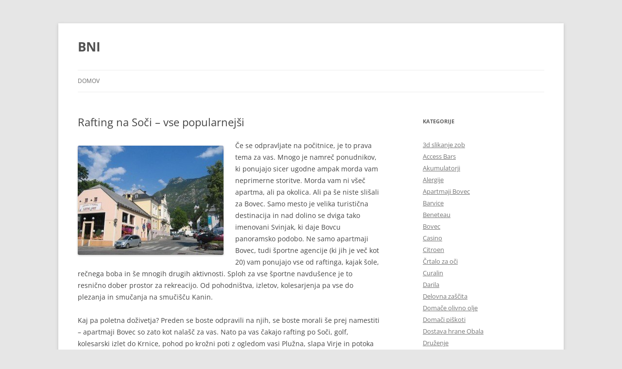

--- FILE ---
content_type: text/html; charset=UTF-8
request_url: https://www.bni.si/rafting-na-soci-vse-popularnejsi/
body_size: 12497
content:
<!DOCTYPE html>
<html dir="ltr" lang="sl-SI" prefix="og: https://ogp.me/ns#">
<head>
<meta charset="UTF-8" />
<meta name="viewport" content="width=device-width, initial-scale=1.0" />
<title>Rafting na Soči - vse popularnejši</title>
<link rel="profile" href="https://gmpg.org/xfn/11" />
<link rel="pingback" href="https://www.bni.si/xmlrpc.php">

		<!-- All in One SEO 4.9.3 - aioseo.com -->
	<meta name="description" content="Če se odpravljate na počitnice, je to prava tema za vas. Mnogo je namreč ponudnikov, ki ponujajo sicer ugodne ampak morda vam neprimerne storitve." />
	<meta name="robots" content="max-image-preview:large" />
	<meta name="author" content="Urednik"/>
	<meta name="keywords" content="apartmaji bovec,apartma bovec,soča,rafting" />
	<link rel="canonical" href="https://www.bni.si/rafting-na-soci-vse-popularnejsi/" />
	<meta name="generator" content="All in One SEO (AIOSEO) 4.9.3" />
		<meta property="og:locale" content="sl_SI" />
		<meta property="og:site_name" content="BNI |" />
		<meta property="og:type" content="article" />
		<meta property="og:title" content="Rafting na Soči - vse popularnejši" />
		<meta property="og:description" content="Če se odpravljate na počitnice, je to prava tema za vas. Mnogo je namreč ponudnikov, ki ponujajo sicer ugodne ampak morda vam neprimerne storitve." />
		<meta property="og:url" content="https://www.bni.si/rafting-na-soci-vse-popularnejsi/" />
		<meta property="article:published_time" content="2015-02-23T15:02:11+00:00" />
		<meta property="article:modified_time" content="2023-02-02T10:48:30+00:00" />
		<meta name="twitter:card" content="summary" />
		<meta name="twitter:title" content="Rafting na Soči - vse popularnejši" />
		<meta name="twitter:description" content="Če se odpravljate na počitnice, je to prava tema za vas. Mnogo je namreč ponudnikov, ki ponujajo sicer ugodne ampak morda vam neprimerne storitve." />
		<script type="application/ld+json" class="aioseo-schema">
			{"@context":"https:\/\/schema.org","@graph":[{"@type":"Article","@id":"https:\/\/www.bni.si\/rafting-na-soci-vse-popularnejsi\/#article","name":"Rafting na So\u010di - vse popularnej\u0161i","headline":"Rafting na So\u010di &#8211; vse popularnej\u0161i","author":{"@id":"https:\/\/www.bni.si\/author\/admin\/#author"},"publisher":{"@id":"https:\/\/www.bni.si\/#organization"},"image":{"@type":"ImageObject","url":"http:\/\/www.bni.si\/wp-content\/uploads\/2015\/02\/bovec-300x225.jpg","@id":"https:\/\/www.bni.si\/rafting-na-soci-vse-popularnejsi\/#articleImage"},"datePublished":"2015-02-23T15:02:11+00:00","dateModified":"2023-02-02T10:48:30+00:00","inLanguage":"sl-SI","mainEntityOfPage":{"@id":"https:\/\/www.bni.si\/rafting-na-soci-vse-popularnejsi\/#webpage"},"isPartOf":{"@id":"https:\/\/www.bni.si\/rafting-na-soci-vse-popularnejsi\/#webpage"},"articleSection":"Apartmaji Bovec, apartma Bovec, apartmaji Bovec, rafting, So\u010da"},{"@type":"BreadcrumbList","@id":"https:\/\/www.bni.si\/rafting-na-soci-vse-popularnejsi\/#breadcrumblist","itemListElement":[{"@type":"ListItem","@id":"https:\/\/www.bni.si#listItem","position":1,"name":"Home","item":"https:\/\/www.bni.si","nextItem":{"@type":"ListItem","@id":"https:\/\/www.bni.si\/category\/apartmaji-bovec\/#listItem","name":"Apartmaji Bovec"}},{"@type":"ListItem","@id":"https:\/\/www.bni.si\/category\/apartmaji-bovec\/#listItem","position":2,"name":"Apartmaji Bovec","item":"https:\/\/www.bni.si\/category\/apartmaji-bovec\/","nextItem":{"@type":"ListItem","@id":"https:\/\/www.bni.si\/rafting-na-soci-vse-popularnejsi\/#listItem","name":"Rafting na So\u010di &#8211; vse popularnej\u0161i"},"previousItem":{"@type":"ListItem","@id":"https:\/\/www.bni.si#listItem","name":"Home"}},{"@type":"ListItem","@id":"https:\/\/www.bni.si\/rafting-na-soci-vse-popularnejsi\/#listItem","position":3,"name":"Rafting na So\u010di &#8211; vse popularnej\u0161i","previousItem":{"@type":"ListItem","@id":"https:\/\/www.bni.si\/category\/apartmaji-bovec\/#listItem","name":"Apartmaji Bovec"}}]},{"@type":"Organization","@id":"https:\/\/www.bni.si\/#organization","name":"BNI","url":"https:\/\/www.bni.si\/"},{"@type":"Person","@id":"https:\/\/www.bni.si\/author\/admin\/#author","url":"https:\/\/www.bni.si\/author\/admin\/","name":"Urednik","image":{"@type":"ImageObject","@id":"https:\/\/www.bni.si\/rafting-na-soci-vse-popularnejsi\/#authorImage","url":"https:\/\/secure.gravatar.com\/avatar\/05939ad44360c1f37a094c9f4ead6f3ec9024ebf4df5a26ac5dd7ef785828501?s=96&d=mm&r=g","width":96,"height":96,"caption":"Urednik"}},{"@type":"WebPage","@id":"https:\/\/www.bni.si\/rafting-na-soci-vse-popularnejsi\/#webpage","url":"https:\/\/www.bni.si\/rafting-na-soci-vse-popularnejsi\/","name":"Rafting na So\u010di - vse popularnej\u0161i","description":"\u010ce se odpravljate na po\u010ditnice, je to prava tema za vas. Mnogo je namre\u010d ponudnikov, ki ponujajo sicer ugodne ampak morda vam neprimerne storitve.","inLanguage":"sl-SI","isPartOf":{"@id":"https:\/\/www.bni.si\/#website"},"breadcrumb":{"@id":"https:\/\/www.bni.si\/rafting-na-soci-vse-popularnejsi\/#breadcrumblist"},"author":{"@id":"https:\/\/www.bni.si\/author\/admin\/#author"},"creator":{"@id":"https:\/\/www.bni.si\/author\/admin\/#author"},"datePublished":"2015-02-23T15:02:11+00:00","dateModified":"2023-02-02T10:48:30+00:00"},{"@type":"WebSite","@id":"https:\/\/www.bni.si\/#website","url":"https:\/\/www.bni.si\/","name":"BNI","inLanguage":"sl-SI","publisher":{"@id":"https:\/\/www.bni.si\/#organization"}}]}
		</script>
		<!-- All in One SEO -->

<link rel="alternate" type="application/rss+xml" title="BNI &raquo; Vir" href="https://www.bni.si/feed/" />
<link rel="alternate" type="application/rss+xml" title="BNI &raquo; Vir komentarjev" href="https://www.bni.si/comments/feed/" />
<link rel="alternate" title="oEmbed (JSON)" type="application/json+oembed" href="https://www.bni.si/wp-json/oembed/1.0/embed?url=https%3A%2F%2Fwww.bni.si%2Frafting-na-soci-vse-popularnejsi%2F" />
<link rel="alternate" title="oEmbed (XML)" type="text/xml+oembed" href="https://www.bni.si/wp-json/oembed/1.0/embed?url=https%3A%2F%2Fwww.bni.si%2Frafting-na-soci-vse-popularnejsi%2F&#038;format=xml" />
<style id='wp-img-auto-sizes-contain-inline-css' type='text/css'>
img:is([sizes=auto i],[sizes^="auto," i]){contain-intrinsic-size:3000px 1500px}
/*# sourceURL=wp-img-auto-sizes-contain-inline-css */
</style>
<style id='wp-emoji-styles-inline-css' type='text/css'>

	img.wp-smiley, img.emoji {
		display: inline !important;
		border: none !important;
		box-shadow: none !important;
		height: 1em !important;
		width: 1em !important;
		margin: 0 0.07em !important;
		vertical-align: -0.1em !important;
		background: none !important;
		padding: 0 !important;
	}
/*# sourceURL=wp-emoji-styles-inline-css */
</style>
<style id='wp-block-library-inline-css' type='text/css'>
:root{--wp-block-synced-color:#7a00df;--wp-block-synced-color--rgb:122,0,223;--wp-bound-block-color:var(--wp-block-synced-color);--wp-editor-canvas-background:#ddd;--wp-admin-theme-color:#007cba;--wp-admin-theme-color--rgb:0,124,186;--wp-admin-theme-color-darker-10:#006ba1;--wp-admin-theme-color-darker-10--rgb:0,107,160.5;--wp-admin-theme-color-darker-20:#005a87;--wp-admin-theme-color-darker-20--rgb:0,90,135;--wp-admin-border-width-focus:2px}@media (min-resolution:192dpi){:root{--wp-admin-border-width-focus:1.5px}}.wp-element-button{cursor:pointer}:root .has-very-light-gray-background-color{background-color:#eee}:root .has-very-dark-gray-background-color{background-color:#313131}:root .has-very-light-gray-color{color:#eee}:root .has-very-dark-gray-color{color:#313131}:root .has-vivid-green-cyan-to-vivid-cyan-blue-gradient-background{background:linear-gradient(135deg,#00d084,#0693e3)}:root .has-purple-crush-gradient-background{background:linear-gradient(135deg,#34e2e4,#4721fb 50%,#ab1dfe)}:root .has-hazy-dawn-gradient-background{background:linear-gradient(135deg,#faaca8,#dad0ec)}:root .has-subdued-olive-gradient-background{background:linear-gradient(135deg,#fafae1,#67a671)}:root .has-atomic-cream-gradient-background{background:linear-gradient(135deg,#fdd79a,#004a59)}:root .has-nightshade-gradient-background{background:linear-gradient(135deg,#330968,#31cdcf)}:root .has-midnight-gradient-background{background:linear-gradient(135deg,#020381,#2874fc)}:root{--wp--preset--font-size--normal:16px;--wp--preset--font-size--huge:42px}.has-regular-font-size{font-size:1em}.has-larger-font-size{font-size:2.625em}.has-normal-font-size{font-size:var(--wp--preset--font-size--normal)}.has-huge-font-size{font-size:var(--wp--preset--font-size--huge)}.has-text-align-center{text-align:center}.has-text-align-left{text-align:left}.has-text-align-right{text-align:right}.has-fit-text{white-space:nowrap!important}#end-resizable-editor-section{display:none}.aligncenter{clear:both}.items-justified-left{justify-content:flex-start}.items-justified-center{justify-content:center}.items-justified-right{justify-content:flex-end}.items-justified-space-between{justify-content:space-between}.screen-reader-text{border:0;clip-path:inset(50%);height:1px;margin:-1px;overflow:hidden;padding:0;position:absolute;width:1px;word-wrap:normal!important}.screen-reader-text:focus{background-color:#ddd;clip-path:none;color:#444;display:block;font-size:1em;height:auto;left:5px;line-height:normal;padding:15px 23px 14px;text-decoration:none;top:5px;width:auto;z-index:100000}html :where(.has-border-color){border-style:solid}html :where([style*=border-top-color]){border-top-style:solid}html :where([style*=border-right-color]){border-right-style:solid}html :where([style*=border-bottom-color]){border-bottom-style:solid}html :where([style*=border-left-color]){border-left-style:solid}html :where([style*=border-width]){border-style:solid}html :where([style*=border-top-width]){border-top-style:solid}html :where([style*=border-right-width]){border-right-style:solid}html :where([style*=border-bottom-width]){border-bottom-style:solid}html :where([style*=border-left-width]){border-left-style:solid}html :where(img[class*=wp-image-]){height:auto;max-width:100%}:where(figure){margin:0 0 1em}html :where(.is-position-sticky){--wp-admin--admin-bar--position-offset:var(--wp-admin--admin-bar--height,0px)}@media screen and (max-width:600px){html :where(.is-position-sticky){--wp-admin--admin-bar--position-offset:0px}}

/*# sourceURL=wp-block-library-inline-css */
</style><style id='global-styles-inline-css' type='text/css'>
:root{--wp--preset--aspect-ratio--square: 1;--wp--preset--aspect-ratio--4-3: 4/3;--wp--preset--aspect-ratio--3-4: 3/4;--wp--preset--aspect-ratio--3-2: 3/2;--wp--preset--aspect-ratio--2-3: 2/3;--wp--preset--aspect-ratio--16-9: 16/9;--wp--preset--aspect-ratio--9-16: 9/16;--wp--preset--color--black: #000000;--wp--preset--color--cyan-bluish-gray: #abb8c3;--wp--preset--color--white: #fff;--wp--preset--color--pale-pink: #f78da7;--wp--preset--color--vivid-red: #cf2e2e;--wp--preset--color--luminous-vivid-orange: #ff6900;--wp--preset--color--luminous-vivid-amber: #fcb900;--wp--preset--color--light-green-cyan: #7bdcb5;--wp--preset--color--vivid-green-cyan: #00d084;--wp--preset--color--pale-cyan-blue: #8ed1fc;--wp--preset--color--vivid-cyan-blue: #0693e3;--wp--preset--color--vivid-purple: #9b51e0;--wp--preset--color--blue: #21759b;--wp--preset--color--dark-gray: #444;--wp--preset--color--medium-gray: #9f9f9f;--wp--preset--color--light-gray: #e6e6e6;--wp--preset--gradient--vivid-cyan-blue-to-vivid-purple: linear-gradient(135deg,rgb(6,147,227) 0%,rgb(155,81,224) 100%);--wp--preset--gradient--light-green-cyan-to-vivid-green-cyan: linear-gradient(135deg,rgb(122,220,180) 0%,rgb(0,208,130) 100%);--wp--preset--gradient--luminous-vivid-amber-to-luminous-vivid-orange: linear-gradient(135deg,rgb(252,185,0) 0%,rgb(255,105,0) 100%);--wp--preset--gradient--luminous-vivid-orange-to-vivid-red: linear-gradient(135deg,rgb(255,105,0) 0%,rgb(207,46,46) 100%);--wp--preset--gradient--very-light-gray-to-cyan-bluish-gray: linear-gradient(135deg,rgb(238,238,238) 0%,rgb(169,184,195) 100%);--wp--preset--gradient--cool-to-warm-spectrum: linear-gradient(135deg,rgb(74,234,220) 0%,rgb(151,120,209) 20%,rgb(207,42,186) 40%,rgb(238,44,130) 60%,rgb(251,105,98) 80%,rgb(254,248,76) 100%);--wp--preset--gradient--blush-light-purple: linear-gradient(135deg,rgb(255,206,236) 0%,rgb(152,150,240) 100%);--wp--preset--gradient--blush-bordeaux: linear-gradient(135deg,rgb(254,205,165) 0%,rgb(254,45,45) 50%,rgb(107,0,62) 100%);--wp--preset--gradient--luminous-dusk: linear-gradient(135deg,rgb(255,203,112) 0%,rgb(199,81,192) 50%,rgb(65,88,208) 100%);--wp--preset--gradient--pale-ocean: linear-gradient(135deg,rgb(255,245,203) 0%,rgb(182,227,212) 50%,rgb(51,167,181) 100%);--wp--preset--gradient--electric-grass: linear-gradient(135deg,rgb(202,248,128) 0%,rgb(113,206,126) 100%);--wp--preset--gradient--midnight: linear-gradient(135deg,rgb(2,3,129) 0%,rgb(40,116,252) 100%);--wp--preset--font-size--small: 13px;--wp--preset--font-size--medium: 20px;--wp--preset--font-size--large: 36px;--wp--preset--font-size--x-large: 42px;--wp--preset--spacing--20: 0.44rem;--wp--preset--spacing--30: 0.67rem;--wp--preset--spacing--40: 1rem;--wp--preset--spacing--50: 1.5rem;--wp--preset--spacing--60: 2.25rem;--wp--preset--spacing--70: 3.38rem;--wp--preset--spacing--80: 5.06rem;--wp--preset--shadow--natural: 6px 6px 9px rgba(0, 0, 0, 0.2);--wp--preset--shadow--deep: 12px 12px 50px rgba(0, 0, 0, 0.4);--wp--preset--shadow--sharp: 6px 6px 0px rgba(0, 0, 0, 0.2);--wp--preset--shadow--outlined: 6px 6px 0px -3px rgb(255, 255, 255), 6px 6px rgb(0, 0, 0);--wp--preset--shadow--crisp: 6px 6px 0px rgb(0, 0, 0);}:where(.is-layout-flex){gap: 0.5em;}:where(.is-layout-grid){gap: 0.5em;}body .is-layout-flex{display: flex;}.is-layout-flex{flex-wrap: wrap;align-items: center;}.is-layout-flex > :is(*, div){margin: 0;}body .is-layout-grid{display: grid;}.is-layout-grid > :is(*, div){margin: 0;}:where(.wp-block-columns.is-layout-flex){gap: 2em;}:where(.wp-block-columns.is-layout-grid){gap: 2em;}:where(.wp-block-post-template.is-layout-flex){gap: 1.25em;}:where(.wp-block-post-template.is-layout-grid){gap: 1.25em;}.has-black-color{color: var(--wp--preset--color--black) !important;}.has-cyan-bluish-gray-color{color: var(--wp--preset--color--cyan-bluish-gray) !important;}.has-white-color{color: var(--wp--preset--color--white) !important;}.has-pale-pink-color{color: var(--wp--preset--color--pale-pink) !important;}.has-vivid-red-color{color: var(--wp--preset--color--vivid-red) !important;}.has-luminous-vivid-orange-color{color: var(--wp--preset--color--luminous-vivid-orange) !important;}.has-luminous-vivid-amber-color{color: var(--wp--preset--color--luminous-vivid-amber) !important;}.has-light-green-cyan-color{color: var(--wp--preset--color--light-green-cyan) !important;}.has-vivid-green-cyan-color{color: var(--wp--preset--color--vivid-green-cyan) !important;}.has-pale-cyan-blue-color{color: var(--wp--preset--color--pale-cyan-blue) !important;}.has-vivid-cyan-blue-color{color: var(--wp--preset--color--vivid-cyan-blue) !important;}.has-vivid-purple-color{color: var(--wp--preset--color--vivid-purple) !important;}.has-black-background-color{background-color: var(--wp--preset--color--black) !important;}.has-cyan-bluish-gray-background-color{background-color: var(--wp--preset--color--cyan-bluish-gray) !important;}.has-white-background-color{background-color: var(--wp--preset--color--white) !important;}.has-pale-pink-background-color{background-color: var(--wp--preset--color--pale-pink) !important;}.has-vivid-red-background-color{background-color: var(--wp--preset--color--vivid-red) !important;}.has-luminous-vivid-orange-background-color{background-color: var(--wp--preset--color--luminous-vivid-orange) !important;}.has-luminous-vivid-amber-background-color{background-color: var(--wp--preset--color--luminous-vivid-amber) !important;}.has-light-green-cyan-background-color{background-color: var(--wp--preset--color--light-green-cyan) !important;}.has-vivid-green-cyan-background-color{background-color: var(--wp--preset--color--vivid-green-cyan) !important;}.has-pale-cyan-blue-background-color{background-color: var(--wp--preset--color--pale-cyan-blue) !important;}.has-vivid-cyan-blue-background-color{background-color: var(--wp--preset--color--vivid-cyan-blue) !important;}.has-vivid-purple-background-color{background-color: var(--wp--preset--color--vivid-purple) !important;}.has-black-border-color{border-color: var(--wp--preset--color--black) !important;}.has-cyan-bluish-gray-border-color{border-color: var(--wp--preset--color--cyan-bluish-gray) !important;}.has-white-border-color{border-color: var(--wp--preset--color--white) !important;}.has-pale-pink-border-color{border-color: var(--wp--preset--color--pale-pink) !important;}.has-vivid-red-border-color{border-color: var(--wp--preset--color--vivid-red) !important;}.has-luminous-vivid-orange-border-color{border-color: var(--wp--preset--color--luminous-vivid-orange) !important;}.has-luminous-vivid-amber-border-color{border-color: var(--wp--preset--color--luminous-vivid-amber) !important;}.has-light-green-cyan-border-color{border-color: var(--wp--preset--color--light-green-cyan) !important;}.has-vivid-green-cyan-border-color{border-color: var(--wp--preset--color--vivid-green-cyan) !important;}.has-pale-cyan-blue-border-color{border-color: var(--wp--preset--color--pale-cyan-blue) !important;}.has-vivid-cyan-blue-border-color{border-color: var(--wp--preset--color--vivid-cyan-blue) !important;}.has-vivid-purple-border-color{border-color: var(--wp--preset--color--vivid-purple) !important;}.has-vivid-cyan-blue-to-vivid-purple-gradient-background{background: var(--wp--preset--gradient--vivid-cyan-blue-to-vivid-purple) !important;}.has-light-green-cyan-to-vivid-green-cyan-gradient-background{background: var(--wp--preset--gradient--light-green-cyan-to-vivid-green-cyan) !important;}.has-luminous-vivid-amber-to-luminous-vivid-orange-gradient-background{background: var(--wp--preset--gradient--luminous-vivid-amber-to-luminous-vivid-orange) !important;}.has-luminous-vivid-orange-to-vivid-red-gradient-background{background: var(--wp--preset--gradient--luminous-vivid-orange-to-vivid-red) !important;}.has-very-light-gray-to-cyan-bluish-gray-gradient-background{background: var(--wp--preset--gradient--very-light-gray-to-cyan-bluish-gray) !important;}.has-cool-to-warm-spectrum-gradient-background{background: var(--wp--preset--gradient--cool-to-warm-spectrum) !important;}.has-blush-light-purple-gradient-background{background: var(--wp--preset--gradient--blush-light-purple) !important;}.has-blush-bordeaux-gradient-background{background: var(--wp--preset--gradient--blush-bordeaux) !important;}.has-luminous-dusk-gradient-background{background: var(--wp--preset--gradient--luminous-dusk) !important;}.has-pale-ocean-gradient-background{background: var(--wp--preset--gradient--pale-ocean) !important;}.has-electric-grass-gradient-background{background: var(--wp--preset--gradient--electric-grass) !important;}.has-midnight-gradient-background{background: var(--wp--preset--gradient--midnight) !important;}.has-small-font-size{font-size: var(--wp--preset--font-size--small) !important;}.has-medium-font-size{font-size: var(--wp--preset--font-size--medium) !important;}.has-large-font-size{font-size: var(--wp--preset--font-size--large) !important;}.has-x-large-font-size{font-size: var(--wp--preset--font-size--x-large) !important;}
/*# sourceURL=global-styles-inline-css */
</style>

<style id='classic-theme-styles-inline-css' type='text/css'>
/*! This file is auto-generated */
.wp-block-button__link{color:#fff;background-color:#32373c;border-radius:9999px;box-shadow:none;text-decoration:none;padding:calc(.667em + 2px) calc(1.333em + 2px);font-size:1.125em}.wp-block-file__button{background:#32373c;color:#fff;text-decoration:none}
/*# sourceURL=/wp-includes/css/classic-themes.min.css */
</style>
<link rel='stylesheet' id='twentytwelve-fonts-css' href='https://www.bni.si/wp-content/themes/twentytwelve/fonts/font-open-sans.css?ver=20230328' type='text/css' media='all' />
<link rel='stylesheet' id='twentytwelve-style-css' href='https://www.bni.si/wp-content/themes/twentytwelve/style.css?ver=20251202' type='text/css' media='all' />
<link rel='stylesheet' id='twentytwelve-block-style-css' href='https://www.bni.si/wp-content/themes/twentytwelve/css/blocks.css?ver=20251031' type='text/css' media='all' />
<script type="text/javascript" src="https://www.bni.si/wp-includes/js/jquery/jquery.min.js?ver=3.7.1" id="jquery-core-js"></script>
<script type="text/javascript" src="https://www.bni.si/wp-includes/js/jquery/jquery-migrate.min.js?ver=3.4.1" id="jquery-migrate-js"></script>
<script type="text/javascript" src="https://www.bni.si/wp-content/themes/twentytwelve/js/navigation.js?ver=20250303" id="twentytwelve-navigation-js" defer="defer" data-wp-strategy="defer"></script>
<link rel="https://api.w.org/" href="https://www.bni.si/wp-json/" /><link rel="alternate" title="JSON" type="application/json" href="https://www.bni.si/wp-json/wp/v2/posts/48" /><link rel="EditURI" type="application/rsd+xml" title="RSD" href="https://www.bni.si/xmlrpc.php?rsd" />
<meta name="generator" content="WordPress 6.9" />
<link rel='shortlink' href='https://www.bni.si/?p=48' />
<link rel='stylesheet' id='remove-style-meta-css' href='https://www.bni.si/wp-content/plugins/wp-author-date-and-meta-remover/css/entrymetastyle.css?ver=1.0' type='text/css' media='all' />
</head>

<body class="wp-singular post-template-default single single-post postid-48 single-format-standard wp-embed-responsive wp-theme-twentytwelve custom-font-enabled single-author">
<div id="page" class="hfeed site">
	<a class="screen-reader-text skip-link" href="#content">Preskoči na vsebino</a>
	<header id="masthead" class="site-header">
		<hgroup>
							<h1 class="site-title"><a href="https://www.bni.si/" rel="home" >BNI</a></h1>
						</hgroup>

		<nav id="site-navigation" class="main-navigation">
			<button class="menu-toggle">Meni</button>
			<div class="nav-menu"><ul>
<li ><a href="https://www.bni.si/">Domov</a></li></ul></div>
		</nav><!-- #site-navigation -->

			</header><!-- #masthead -->

	<div id="main" class="wrapper">

	<div id="primary" class="site-content">
		<div id="content" role="main">

			
				
	<article id="post-48" class="post-48 post type-post status-publish format-standard hentry category-apartmaji-bovec tag-apartma-bovec tag-apartmaji-bovec tag-rafting tag-soca">
				<header class="entry-header">
			
						<h1 class="entry-title">Rafting na Soči &#8211; vse popularnejši</h1>
								</header><!-- .entry-header -->

				<div class="entry-content">
			<p><a href="http://www.bni.si/wp-content/uploads/2015/02/bovec.jpg"><img fetchpriority="high" decoding="async" class="alignleft size-medium wp-image-49" src="http://www.bni.si/wp-content/uploads/2015/02/bovec-300x225.jpg" alt="bovec" width="300" height="225" srcset="https://www.bni.si/wp-content/uploads/2015/02/bovec-300x225.jpg 300w, https://www.bni.si/wp-content/uploads/2015/02/bovec-1024x768.jpg 1024w, https://www.bni.si/wp-content/uploads/2015/02/bovec-624x468.jpg 624w, https://www.bni.si/wp-content/uploads/2015/02/bovec.jpg 1120w" sizes="(max-width: 300px) 100vw, 300px" /></a>Če se odpravljate na počitnice, je to prava tema za vas. Mnogo je namreč ponudnikov, ki ponujajo sicer ugodne ampak morda vam neprimerne storitve. Morda vam ni všeč apartma, ali pa okolica. Ali pa še niste slišali za Bovec. Samo mesto je velika turistična destinacija in nad dolino se dviga tako imenovani Svinjak, ki daje Bovcu panoramsko podobo. Ne samo apartmaji Bovec, tudi športne agencije (ki jih je več kot 20) vam ponujajo vse od raftinga, kajak šole, rečnega boba in še mnogih drugih aktivnosti. Sploh za vse športne navdušence je to resnično dober prostor za rekreacijo. Od pohodništva, izletov, kolesarjenja pa vse do plezanja in smučanja na smučišču Kanin.</p>
<p>Kaj pa poletna doživetja? Preden se boste odpravili na njih, se boste morali še prej namestiti – apartmaji Bovec so zato kot nalašč za vas. Nato pa vas čakajo rafting po Soči, golf, kolesarski izlet do Krnice, pohod po krožni poti z ogledom vasi Plužna, slapa Virje in potoka Glijun. Lahko pa se celo odpravite na panoramski polet z letalom ali na skupinsko igro tenisa, odbojke ali v zimskem času drsanja.</p>
<p>Že prej smo omenjali rafting na Soči, ki je postal eden izmed najbolj priljubljenih doživetij pri nas. Športne agencije priskrbijo potrebno opremo in usposobljenega vodnika. On bo namreč poskrbel za varno plovbo po Soči. Najbolj priljubljena proga je dolga kar 10 km in lahko si boste ogledali naravo vse od Loga Čezsoškega pa do Trnovega. Rafting na tej čudoviti reki traja navadno od 2 do 3 ure in najboljše je to, da poleg plavanja ne potrebujete predznanja. Vse kar potrebujete je le brisača in kopalke. In ne skrbite, z izkušenim vodnikom in upoštevanjem vašega lastnega znanja boste lahko v spustu le uživali.</p>
<p>Zato ne čakajte, <a href="http://www.moj-apartma.si/si/subcategory/apartmaji-primorska/apartmaji-bovec">apartmaji Bovec</a> kar čakajo na vaš prihod, zato poskrbite za svojo rezervacijo že danes.</p>
					</div><!-- .entry-content -->
		
		<footer class="entry-meta">
			Ta vnos je objavil/a <span class="by-author"><span class="author vcard"><a class="url fn n" href="https://www.bni.si/author/admin/" title="Poglej vse prispevke, ki jih je objavil/a Urednik" rel="author">Urednik</a></span></span> <a href="https://www.bni.si/rafting-na-soci-vse-popularnejsi/" title="3:02 pop" rel="bookmark"><time class="entry-date" datetime="2015-02-23T15:02:11+00:00">23 februarja, 2015</time></a> v <a href="https://www.bni.si/category/apartmaji-bovec/" rel="category tag">Apartmaji Bovec</a> in označil/a z <a href="https://www.bni.si/tag/apartma-bovec/" rel="tag">apartma Bovec</a>, <a href="https://www.bni.si/tag/apartmaji-bovec/" rel="tag">apartmaji Bovec</a>, <a href="https://www.bni.si/tag/rafting/" rel="tag">rafting</a>, <a href="https://www.bni.si/tag/soca/" rel="tag">Soča</a>.								</footer><!-- .entry-meta -->
	</article><!-- #post -->

				<nav class="nav-single">
					<h3 class="assistive-text">Krmarjenje po prispevkih</h3>
					<span class="nav-previous"><a href="https://www.bni.si/katere-bolezni-lahko-povzroci-stres/" rel="prev"><span class="meta-nav">&larr;</span> Katere bolezni lahko povzroči stres?</a></span>
					<span class="nav-next"><a href="https://www.bni.si/lastnosti-markize/" rel="next">Lastnosti markize <span class="meta-nav">&rarr;</span></a></span>
				</nav><!-- .nav-single -->

				
<div id="comments" class="comments-area">

	
	
	
</div><!-- #comments .comments-area -->

			
		</div><!-- #content -->
	</div><!-- #primary -->


			<div id="secondary" class="widget-area" role="complementary">
			<aside id="categories-2" class="widget widget_categories"><h3 class="widget-title">Kategorije</h3>
			<ul>
					<li class="cat-item cat-item-265"><a href="https://www.bni.si/category/3d-slikanje-zob/">3d slikanje zob</a>
</li>
	<li class="cat-item cat-item-101"><a href="https://www.bni.si/category/access-bars/">Access Bars</a>
</li>
	<li class="cat-item cat-item-192"><a href="https://www.bni.si/category/akumulatorji/">Akumulatorji</a>
</li>
	<li class="cat-item cat-item-260"><a href="https://www.bni.si/category/alergije/">Alergije</a>
</li>
	<li class="cat-item cat-item-27"><a href="https://www.bni.si/category/apartmaji-bovec/">Apartmaji Bovec</a>
</li>
	<li class="cat-item cat-item-255"><a href="https://www.bni.si/category/barvice/">Barvice</a>
</li>
	<li class="cat-item cat-item-236"><a href="https://www.bni.si/category/beneteau/">Beneteau</a>
</li>
	<li class="cat-item cat-item-545"><a href="https://www.bni.si/category/bovec/">Bovec</a>
</li>
	<li class="cat-item cat-item-109"><a href="https://www.bni.si/category/casino/">Casino</a>
</li>
	<li class="cat-item cat-item-245"><a href="https://www.bni.si/category/citroen/">Citroen</a>
</li>
	<li class="cat-item cat-item-82"><a href="https://www.bni.si/category/crtalo-za-oci/">Črtalo za oči</a>
</li>
	<li class="cat-item cat-item-394"><a href="https://www.bni.si/category/curalin/">Curalin</a>
</li>
	<li class="cat-item cat-item-20"><a href="https://www.bni.si/category/darila/">Darila</a>
</li>
	<li class="cat-item cat-item-160"><a href="https://www.bni.si/category/delovna-zascita/">Delovna zaščita</a>
</li>
	<li class="cat-item cat-item-355"><a href="https://www.bni.si/category/domace-olivno-olje/">Domače olivno olje</a>
</li>
	<li class="cat-item cat-item-286"><a href="https://www.bni.si/category/domaci-piskoti/">Domači piškoti</a>
</li>
	<li class="cat-item cat-item-330"><a href="https://www.bni.si/category/dostava-hrane-obala/">Dostava hrane Obala</a>
</li>
	<li class="cat-item cat-item-409"><a href="https://www.bni.si/category/druzenje/">Druženje</a>
</li>
	<li class="cat-item cat-item-527"><a href="https://www.bni.si/category/elektroerozija/">Elektroerozija</a>
</li>
	<li class="cat-item cat-item-217"><a href="https://www.bni.si/category/elektronsko-javno-narocanje/">Elektronsko javno naročanje</a>
</li>
	<li class="cat-item cat-item-86"><a href="https://www.bni.si/category/eroticne-masaze/">Erotične masaže</a>
</li>
	<li class="cat-item cat-item-579"><a href="https://www.bni.si/category/estetska-medicina/">Estetska medicina</a>
</li>
	<li class="cat-item cat-item-471"><a href="https://www.bni.si/category/fasadne-plosce/">Fasadne plošče</a>
</li>
	<li class="cat-item cat-item-399"><a href="https://www.bni.si/category/foto-stojnica/">Foto stojnica</a>
</li>
	<li class="cat-item cat-item-291"><a href="https://www.bni.si/category/gasilci/">Gasilci</a>
</li>
	<li class="cat-item cat-item-164"><a href="https://www.bni.si/category/gostilne-na-obali/">Gostilne na obali</a>
</li>
	<li class="cat-item cat-item-483"><a href="https://www.bni.si/category/gradbena-mehanizacija/">Gradbena mehanizacija</a>
</li>
	<li class="cat-item cat-item-173"><a href="https://www.bni.si/category/hialuronska-kislina/">Hialuronska kislina</a>
</li>
	<li class="cat-item cat-item-488"><a href="https://www.bni.si/category/hipnoterapija/">Hipnoterapija</a>
</li>
	<li class="cat-item cat-item-301"><a href="https://www.bni.si/category/igre-in-konzole/">Igre in konzole</a>
</li>
	<li class="cat-item cat-item-3"><a href="https://www.bni.si/category/izdelava-spletnih-strani/">Izdelava spletnih strani</a>
</li>
	<li class="cat-item cat-item-494"><a href="https://www.bni.si/category/izobrazevanje/">Izobraževanje</a>
</li>
	<li class="cat-item cat-item-426"><a href="https://www.bni.si/category/izola-restavracije/">Izola restavracije</a>
</li>
	<li class="cat-item cat-item-116"><a href="https://www.bni.si/category/izpit-za-voditelja-colna/">Izpit za voditelja čolna</a>
</li>
	<li class="cat-item cat-item-431"><a href="https://www.bni.si/category/jedilna-miza/">Jedilna miza</a>
</li>
	<li class="cat-item cat-item-372"><a href="https://www.bni.si/category/jedilne-mize/">Jedilne mize</a>
</li>
	<li class="cat-item cat-item-361"><a href="https://www.bni.si/category/kanjoning-bovec/">Kanjoning Bovec</a>
</li>
	<li class="cat-item cat-item-601"><a href="https://www.bni.si/category/kava/">Kava</a>
</li>
	<li class="cat-item cat-item-89"><a href="https://www.bni.si/category/kavni-aparati/">Kavni aparati</a>
</li>
	<li class="cat-item cat-item-227"><a href="https://www.bni.si/category/kemoterapija/">Kemoterapija</a>
</li>
	<li class="cat-item cat-item-250"><a href="https://www.bni.si/category/klicni-center/">Klicni center</a>
</li>
	<li class="cat-item cat-item-557"><a href="https://www.bni.si/category/komarniki-za-okna/">Komarniki za okna</a>
</li>
	<li class="cat-item cat-item-477"><a href="https://www.bni.si/category/kompletne-tus-kabine/">Kompletne tuš kabine</a>
</li>
	<li class="cat-item cat-item-140"><a href="https://www.bni.si/category/kopalnice/">Kopalnice</a>
</li>
	<li class="cat-item cat-item-281"><a href="https://www.bni.si/category/kripto-valute/">Kripto valute</a>
</li>
	<li class="cat-item cat-item-584"><a href="https://www.bni.si/category/kuhinja/">Kuhinja</a>
</li>
	<li class="cat-item cat-item-120"><a href="https://www.bni.si/category/kuhinje/">Kuhinje</a>
</li>
	<li class="cat-item cat-item-500"><a href="https://www.bni.si/category/lanterne/">Lanterne</a>
</li>
	<li class="cat-item cat-item-212"><a href="https://www.bni.si/category/lasersko-odstranjevanje-dlak/">Lasersko odstranjevanje dlak</a>
</li>
	<li class="cat-item cat-item-538"><a href="https://www.bni.si/category/lektoriranje/">Lektoriranje</a>
</li>
	<li class="cat-item cat-item-327"><a href="https://www.bni.si/category/letveno-dno/">Letveno dno</a>
</li>
	<li class="cat-item cat-item-367"><a href="https://www.bni.si/category/lovska-trgovina/">Lovska trgovina</a>
</li>
	<li class="cat-item cat-item-38"><a href="https://www.bni.si/category/marketing/">Marketing</a>
</li>
	<li class="cat-item cat-item-105"><a href="https://www.bni.si/category/metrazne-tkanine/">Metražne tkanine</a>
</li>
	<li class="cat-item cat-item-145"><a href="https://www.bni.si/category/moski-cevlji/">Moški čevlji</a>
</li>
	<li class="cat-item cat-item-517"><a href="https://www.bni.si/category/nadstresek-za-avto/">Nadstrešek za avto</a>
</li>
	<li class="cat-item cat-item-231"><a href="https://www.bni.si/category/naravni-vitamini/">Naravni vitamini</a>
</li>
	<li class="cat-item cat-item-465"><a href="https://www.bni.si/category/naravno-milo/">Naravno milo</a>
</li>
	<li class="cat-item cat-item-59"><a href="https://www.bni.si/category/naravno-zdravljenje/">Naravno zdravljenje</a>
</li>
	<li class="cat-item cat-item-203"><a href="https://www.bni.si/category/nega-obraza/">Nega obraza</a>
</li>
	<li class="cat-item cat-item-607"><a href="https://www.bni.si/category/nepremicnine/">Nepremičnine</a>
</li>
	<li class="cat-item cat-item-270"><a href="https://www.bni.si/category/nepremicnine-obala/">Nepremičnine obala</a>
</li>
	<li class="cat-item cat-item-69"><a href="https://www.bni.si/category/oblikovanje-obrvi/">Oblikovanje obrvi</a>
</li>
	<li class="cat-item cat-item-177"><a href="https://www.bni.si/category/odpornost/">Odpornost</a>
</li>
	<li class="cat-item cat-item-62"><a href="https://www.bni.si/category/opornica-za-koleno/">Opornica za koleno</a>
</li>
	<li class="cat-item cat-item-382"><a href="https://www.bni.si/category/optika/">Optika</a>
</li>
	<li class="cat-item cat-item-74"><a href="https://www.bni.si/category/optimizacija-spletnih-strani/">Optimizacija spletnih strani</a>
</li>
	<li class="cat-item cat-item-307"><a href="https://www.bni.si/category/otroske-knjige/">Otroške knjige</a>
</li>
	<li class="cat-item cat-item-24"><a href="https://www.bni.si/category/peci-na-pelete-2/">Peči na pelete</a>
</li>
	<li class="cat-item cat-item-98"><a href="https://www.bni.si/category/pisarniski-stoli/">Pisarniški stoli</a>
</li>
	<li class="cat-item cat-item-112"><a href="https://www.bni.si/category/plastika/">Plastika</a>
</li>
	<li class="cat-item cat-item-317"><a href="https://www.bni.si/category/ploscice-za-kopalnico/">Ploščice za kopalnico</a>
</li>
	<li class="cat-item cat-item-182"><a href="https://www.bni.si/category/poceni-elektrika/">Poceni elektrika</a>
</li>
	<li class="cat-item cat-item-18"><a href="https://www.bni.si/category/pocitnice-v-sloveniji/">Počitnice v Sloveniji</a>
</li>
	<li class="cat-item cat-item-414"><a href="https://www.bni.si/category/pos/">Pos</a>
</li>
	<li class="cat-item cat-item-78"><a href="https://www.bni.si/category/postelja/">Postelja</a>
</li>
	<li class="cat-item cat-item-322"><a href="https://www.bni.si/category/pralni-stroji/">Pralni stroji</a>
</li>
	<li class="cat-item cat-item-187"><a href="https://www.bni.si/category/prebava/">Prebava</a>
</li>
	<li class="cat-item cat-item-312"><a href="https://www.bni.si/category/putika/">Putika</a>
</li>
	<li class="cat-item cat-item-65"><a href="https://www.bni.si/category/racunovodstvo/">Računovodstvo</a>
</li>
	<li class="cat-item cat-item-388"><a href="https://www.bni.si/category/ravne-stresne-plosce/">Ravne strešne plošče</a>
</li>
	<li class="cat-item cat-item-168"><a href="https://www.bni.si/category/razstrupljanje-telesa/">Razstrupljanje telesa</a>
</li>
	<li class="cat-item cat-item-241"><a href="https://www.bni.si/category/razvijanje-fotografij/">Razvijanje fotografij</a>
</li>
	<li class="cat-item cat-item-41"><a href="https://www.bni.si/category/rent-a-car/">Rent a car</a>
</li>
	<li class="cat-item cat-item-345"><a href="https://www.bni.si/category/rododendron/">Rododendron</a>
</li>
	<li class="cat-item cat-item-208"><a href="https://www.bni.si/category/sencila/">Senčila</a>
</li>
	<li class="cat-item cat-item-567"><a href="https://www.bni.si/category/sencila-in-zavese/">Senčila in zavese</a>
</li>
	<li class="cat-item cat-item-94"><a href="https://www.bni.si/category/sladkorna-bolezen/">Sladkorna bolezen</a>
</li>
	<li class="cat-item cat-item-404"><a href="https://www.bni.si/category/smrad-v-kopalnici/">Smrad v kopalnici</a>
</li>
	<li class="cat-item cat-item-48"><a href="https://www.bni.si/category/snegolovi/">Snegolovi</a>
</li>
	<li class="cat-item cat-item-532"><a href="https://www.bni.si/category/sportna-obutev/">Športna obutev</a>
</li>
	<li class="cat-item cat-item-448"><a href="https://www.bni.si/category/srbece-lasisce/">Srbeče lasišče</a>
</li>
	<li class="cat-item cat-item-350"><a href="https://www.bni.si/category/street-workout/">Street workout</a>
</li>
	<li class="cat-item cat-item-222"><a href="https://www.bni.si/category/streha/">Streha</a>
</li>
	<li class="cat-item cat-item-340"><a href="https://www.bni.si/category/strehe/">Strehe</a>
</li>
	<li class="cat-item cat-item-51"><a href="https://www.bni.si/category/suho-sadje/">Suho sadje</a>
</li>
	<li class="cat-item cat-item-296"><a href="https://www.bni.si/category/sup/">Sup</a>
</li>
	<li class="cat-item cat-item-135"><a href="https://www.bni.si/category/talne-obloge/">Talne obloge</a>
</li>
	<li class="cat-item cat-item-573"><a href="https://www.bni.si/category/tehnicni-pregledi/">Tehnični pregledi</a>
</li>
	<li class="cat-item cat-item-551"><a href="https://www.bni.si/category/tehnologija/">Tehnologija</a>
</li>
	<li class="cat-item cat-item-275"><a href="https://www.bni.si/category/tek-na-smuceh/">Tek na smučeh</a>
</li>
	<li class="cat-item cat-item-335"><a href="https://www.bni.si/category/tekalna-steza/">Tekalna steza</a>
</li>
	<li class="cat-item cat-item-595"><a href="https://www.bni.si/category/tekocina-za-lece/">Tekočina za leče</a>
</li>
	<li class="cat-item cat-item-34"><a href="https://www.bni.si/category/tende/">Tende</a>
</li>
	<li class="cat-item cat-item-459"><a href="https://www.bni.si/category/tinitus/">Tinitus</a>
</li>
	<li class="cat-item cat-item-377"><a href="https://www.bni.si/category/toplotna-crpalka-za-sanitarno-vodo/">Toplotna črpalka za sanitarno vodo</a>
</li>
	<li class="cat-item cat-item-523"><a href="https://www.bni.si/category/tus-kabine/">Tuš kabine</a>
</li>
	<li class="cat-item cat-item-1"><a href="https://www.bni.si/category/uncategorized/">Uncategorized</a>
</li>
	<li class="cat-item cat-item-454"><a href="https://www.bni.si/category/urejanje-vrta/">Urejanje vrta</a>
</li>
	<li class="cat-item cat-item-420"><a href="https://www.bni.si/category/varstvo-otrok/">Varstvo otrok</a>
</li>
	<li class="cat-item cat-item-55"><a href="https://www.bni.si/category/vgradne-omare/">Vgradne omare</a>
</li>
	<li class="cat-item cat-item-436"><a href="https://www.bni.si/category/vitaminska-infuzija/">Vitaminska infuzija</a>
</li>
	<li class="cat-item cat-item-150"><a href="https://www.bni.si/category/vlazilna-maska/">Vlažilna maska</a>
</li>
	<li class="cat-item cat-item-506"><a href="https://www.bni.si/category/vodovod/">Vodovod</a>
</li>
	<li class="cat-item cat-item-563"><a href="https://www.bni.si/category/vrtne-ograje/">Vrtne ograje</a>
</li>
	<li class="cat-item cat-item-442"><a href="https://www.bni.si/category/vzmetnica/">Vzmetnica</a>
</li>
	<li class="cat-item cat-item-155"><a href="https://www.bni.si/category/zascitna-oprema/">Zaščitna oprema</a>
</li>
	<li class="cat-item cat-item-198"><a href="https://www.bni.si/category/zeliscni-liker/">Zeliščni liker</a>
</li>
	<li class="cat-item cat-item-44"><a href="https://www.bni.si/category/zenske-ure/">Ženske ure</a>
</li>
	<li class="cat-item cat-item-589"><a href="https://www.bni.si/category/zobozdravstvo/">Zobozdravstvo</a>
</li>
	<li class="cat-item cat-item-130"><a href="https://www.bni.si/category/zunanje-ploscice/">Zunanje ploščice</a>
</li>
			</ul>

			</aside><aside id="tag_cloud-2" class="widget widget_tag_cloud"><h3 class="widget-title">Oznake</h3><div class="tagcloud"><ul class='wp-tag-cloud' role='list'>
	<li><a href="https://www.bni.si/tag/absorpcija-hranil/" class="tag-cloud-link tag-link-437 tag-link-position-1" style="font-size: 8pt;" aria-label="absorpcija hranil (1 predmet)">absorpcija hranil</a></li>
	<li><a href="https://www.bni.si/tag/darila-2/" class="tag-cloud-link tag-link-21 tag-link-position-2" style="font-size: 16.4pt;" aria-label="darila (2 predmeta)">darila</a></li>
	<li><a href="https://www.bni.si/tag/druzabne-igre/" class="tag-cloud-link tag-link-410 tag-link-position-3" style="font-size: 8pt;" aria-label="družabne igre (1 predmet)">družabne igre</a></li>
	<li><a href="https://www.bni.si/tag/druzenje/" class="tag-cloud-link tag-link-411 tag-link-position-4" style="font-size: 8pt;" aria-label="druženje (1 predmet)">druženje</a></li>
	<li><a href="https://www.bni.si/tag/financno-svetovanje/" class="tag-cloud-link tag-link-415 tag-link-position-5" style="font-size: 8pt;" aria-label="finančno svetovanje (1 predmet)">finančno svetovanje</a></li>
	<li><a href="https://www.bni.si/tag/fotografije/" class="tag-cloud-link tag-link-242 tag-link-position-6" style="font-size: 22pt;" aria-label="fotografije (3 predmeti)">fotografije</a></li>
	<li><a href="https://www.bni.si/tag/gradnja/" class="tag-cloud-link tag-link-225 tag-link-position-7" style="font-size: 16.4pt;" aria-label="gradnja (2 predmeta)">gradnja</a></li>
	<li><a href="https://www.bni.si/tag/hrana/" class="tag-cloud-link tag-link-427 tag-link-position-8" style="font-size: 8pt;" aria-label="hrana (1 predmet)">hrana</a></li>
	<li><a href="https://www.bni.si/tag/iskanje-vrtca/" class="tag-cloud-link tag-link-421 tag-link-position-9" style="font-size: 8pt;" aria-label="iskanje vrtca (1 predmet)">iskanje vrtca</a></li>
	<li><a href="https://www.bni.si/tag/izola-restavracije/" class="tag-cloud-link tag-link-428 tag-link-position-10" style="font-size: 8pt;" aria-label="Izola restavracije (1 predmet)">Izola restavracije</a></li>
	<li><a href="https://www.bni.si/tag/jedilna-miza/" class="tag-cloud-link tag-link-432 tag-link-position-11" style="font-size: 8pt;" aria-label="Jedilna miza (1 predmet)">Jedilna miza</a></li>
	<li><a href="https://www.bni.si/tag/kotli-na-pelete/" class="tag-cloud-link tag-link-22 tag-link-position-12" style="font-size: 16.4pt;" aria-label="kotli na pelete (2 predmeta)">kotli na pelete</a></li>
	<li><a href="https://www.bni.si/tag/kreditne-kartice/" class="tag-cloud-link tag-link-416 tag-link-position-13" style="font-size: 8pt;" aria-label="kreditne kartice (1 predmet)">kreditne kartice</a></li>
	<li><a href="https://www.bni.si/tag/kuhinja/" class="tag-cloud-link tag-link-121 tag-link-position-14" style="font-size: 16.4pt;" aria-label="kuhinja (2 predmeta)">kuhinja</a></li>
	<li><a href="https://www.bni.si/tag/najboljse-restavracije-v-izoli/" class="tag-cloud-link tag-link-429 tag-link-position-15" style="font-size: 8pt;" aria-label="najboljše restavracije v Izoli (1 predmet)">najboljše restavracije v Izoli</a></li>
	<li><a href="https://www.bni.si/tag/nega-koze/" class="tag-cloud-link tag-link-153 tag-link-position-16" style="font-size: 22pt;" aria-label="nega kože (3 predmeti)">nega kože</a></li>
	<li><a href="https://www.bni.si/tag/nega-las/" class="tag-cloud-link tag-link-450 tag-link-position-17" style="font-size: 8pt;" aria-label="nega las (1 predmet)">nega las</a></li>
	<li><a href="https://www.bni.si/tag/nega-lasisca/" class="tag-cloud-link tag-link-451 tag-link-position-18" style="font-size: 8pt;" aria-label="Nega lasišča (1 predmet)">Nega lasišča</a></li>
	<li><a href="https://www.bni.si/tag/nepremicnine/" class="tag-cloud-link tag-link-273 tag-link-position-19" style="font-size: 16.4pt;" aria-label="nepremičnine (2 predmeta)">nepremičnine</a></li>
	<li><a href="https://www.bni.si/tag/oblikovanje-obrvi/" class="tag-cloud-link tag-link-70 tag-link-position-20" style="font-size: 16.4pt;" aria-label="oblikovanje obrvi (2 predmeta)">oblikovanje obrvi</a></li>
	<li><a href="https://www.bni.si/tag/ohranjanje-stikov/" class="tag-cloud-link tag-link-412 tag-link-position-21" style="font-size: 8pt;" aria-label="ohranjanje stikov (1 predmet)">ohranjanje stikov</a></li>
	<li><a href="https://www.bni.si/tag/otorsko-varstvo/" class="tag-cloud-link tag-link-422 tag-link-position-22" style="font-size: 8pt;" aria-label="otorško varstvo (1 predmet)">otorško varstvo</a></li>
	<li><a href="https://www.bni.si/tag/otroci/" class="tag-cloud-link tag-link-142 tag-link-position-23" style="font-size: 16.4pt;" aria-label="otroci (2 predmeta)">otroci</a></li>
	<li><a href="https://www.bni.si/tag/peci-na-pelete/" class="tag-cloud-link tag-link-23 tag-link-position-24" style="font-size: 16.4pt;" aria-label="peči na pelete (2 predmeta)">peči na pelete</a></li>
	<li><a href="https://www.bni.si/tag/pos/" class="tag-cloud-link tag-link-417 tag-link-position-25" style="font-size: 8pt;" aria-label="pos (1 predmet)">pos</a></li>
	<li><a href="https://www.bni.si/tag/postelja/" class="tag-cloud-link tag-link-79 tag-link-position-26" style="font-size: 16.4pt;" aria-label="postelja (2 predmeta)">postelja</a></li>
	<li><a href="https://www.bni.si/tag/pos-terminal/" class="tag-cloud-link tag-link-418 tag-link-position-27" style="font-size: 8pt;" aria-label="pos terminal (1 predmet)">pos terminal</a></li>
	<li><a href="https://www.bni.si/tag/prijatelji/" class="tag-cloud-link tag-link-413 tag-link-position-28" style="font-size: 8pt;" aria-label="prijatelji (1 predmet)">prijatelji</a></li>
	<li><a href="https://www.bni.si/tag/romanticni-izleti/" class="tag-cloud-link tag-link-430 tag-link-position-29" style="font-size: 8pt;" aria-label="romantični izleti (1 predmet)">romantični izleti</a></li>
	<li><a href="https://www.bni.si/tag/sencila/" class="tag-cloud-link tag-link-127 tag-link-position-30" style="font-size: 16.4pt;" aria-label="senčila (2 predmeta)">senčila</a></li>
	<li><a href="https://www.bni.si/tag/skrb-za-otroke/" class="tag-cloud-link tag-link-423 tag-link-position-31" style="font-size: 8pt;" aria-label="skrb za otroke (1 predmet)">skrb za otroke</a></li>
	<li><a href="https://www.bni.si/tag/sladkorna-bolezen/" class="tag-cloud-link tag-link-96 tag-link-position-32" style="font-size: 16.4pt;" aria-label="sladkorna bolezen (2 predmeta)">sladkorna bolezen</a></li>
	<li><a href="https://www.bni.si/tag/sluzba/" class="tag-cloud-link tag-link-424 tag-link-position-33" style="font-size: 8pt;" aria-label="služba (1 predmet)">služba</a></li>
	<li><a href="https://www.bni.si/tag/smrad-v-kopalnici/" class="tag-cloud-link tag-link-407 tag-link-position-34" style="font-size: 8pt;" aria-label="smrad v kopalnici (1 predmet)">smrad v kopalnici</a></li>
	<li><a href="https://www.bni.si/tag/soca/" class="tag-cloud-link tag-link-30 tag-link-position-35" style="font-size: 16.4pt;" aria-label="Soča (2 predmeta)">Soča</a></li>
	<li><a href="https://www.bni.si/tag/spanje/" class="tag-cloud-link tag-link-80 tag-link-position-36" style="font-size: 16.4pt;" aria-label="spanje (2 predmeta)">spanje</a></li>
	<li><a href="https://www.bni.si/tag/streha/" class="tag-cloud-link tag-link-223 tag-link-position-37" style="font-size: 16.4pt;" aria-label="streha (2 predmeta)">streha</a></li>
	<li><a href="https://www.bni.si/tag/tus/" class="tag-cloud-link tag-link-481 tag-link-position-38" style="font-size: 16.4pt;" aria-label="tuš (2 predmeta)">tuš</a></li>
	<li><a href="https://www.bni.si/tag/tus-kabine/" class="tag-cloud-link tag-link-482 tag-link-position-39" style="font-size: 16.4pt;" aria-label="tuš kabine (2 predmeta)">tuš kabine</a></li>
	<li><a href="https://www.bni.si/tag/upravljanje-z-denarjem/" class="tag-cloud-link tag-link-419 tag-link-position-40" style="font-size: 8pt;" aria-label="upravljanje z denarjem (1 predmet)">upravljanje z denarjem</a></li>
	<li><a href="https://www.bni.si/tag/urejanje-vrta/" class="tag-cloud-link tag-link-458 tag-link-position-41" style="font-size: 16.4pt;" aria-label="Urejanje vrta (2 predmeta)">Urejanje vrta</a></li>
	<li><a href="https://www.bni.si/tag/varstvo-otrok/" class="tag-cloud-link tag-link-425 tag-link-position-42" style="font-size: 8pt;" aria-label="varstvo otrok (1 predmet)">varstvo otrok</a></li>
	<li><a href="https://www.bni.si/tag/vrt/" class="tag-cloud-link tag-link-349 tag-link-position-43" style="font-size: 16.4pt;" aria-label="vrt (2 predmeta)">vrt</a></li>
	<li><a href="https://www.bni.si/tag/vzdrzevanje-cistoce/" class="tag-cloud-link tag-link-408 tag-link-position-44" style="font-size: 8pt;" aria-label="vzdrževanje čistoče (1 predmet)">vzdrževanje čistoče</a></li>
	<li><a href="https://www.bni.si/tag/zascita/" class="tag-cloud-link tag-link-157 tag-link-position-45" style="font-size: 16.4pt;" aria-label="zaščita (2 predmeta)">zaščita</a></li>
</ul>
</div>
</aside><aside id="nav_menu-2" class="widget widget_nav_menu"><h3 class="widget-title">Links</h3><div class="menu-links-container"><ul id="menu-links" class="menu"><li id="menu-item-26" class="menu-item menu-item-type-custom menu-item-object-custom menu-item-26"><a href="http://www.latest-ufos.com">UFO</a></li>
<li id="menu-item-27" class="menu-item menu-item-type-custom menu-item-object-custom menu-item-27"><a href="http://www.ngn.si/si">Izdelava spletnih strani</a></li>
</ul></div></aside>		</div><!-- #secondary -->
		</div><!-- #main .wrapper -->
	<footer id="colophon" role="contentinfo">
		<div class="site-info">
									<a href="https://wordpress.org/%20" class="imprint" title="Semantična Osebna Platforma za Objavljanje ">
				Ponosno uporablja tehnologijo WordPress			</a>
		</div><!-- .site-info -->
	</footer><!-- #colophon -->
</div><!-- #page -->

<script type="speculationrules">
{"prefetch":[{"source":"document","where":{"and":[{"href_matches":"/*"},{"not":{"href_matches":["/wp-*.php","/wp-admin/*","/wp-content/uploads/*","/wp-content/*","/wp-content/plugins/*","/wp-content/themes/twentytwelve/*","/*\\?(.+)"]}},{"not":{"selector_matches":"a[rel~=\"nofollow\"]"}},{"not":{"selector_matches":".no-prefetch, .no-prefetch a"}}]},"eagerness":"conservative"}]}
</script>
<script id="wp-emoji-settings" type="application/json">
{"baseUrl":"https://s.w.org/images/core/emoji/17.0.2/72x72/","ext":".png","svgUrl":"https://s.w.org/images/core/emoji/17.0.2/svg/","svgExt":".svg","source":{"concatemoji":"https://www.bni.si/wp-includes/js/wp-emoji-release.min.js?ver=6.9"}}
</script>
<script type="module">
/* <![CDATA[ */
/*! This file is auto-generated */
const a=JSON.parse(document.getElementById("wp-emoji-settings").textContent),o=(window._wpemojiSettings=a,"wpEmojiSettingsSupports"),s=["flag","emoji"];function i(e){try{var t={supportTests:e,timestamp:(new Date).valueOf()};sessionStorage.setItem(o,JSON.stringify(t))}catch(e){}}function c(e,t,n){e.clearRect(0,0,e.canvas.width,e.canvas.height),e.fillText(t,0,0);t=new Uint32Array(e.getImageData(0,0,e.canvas.width,e.canvas.height).data);e.clearRect(0,0,e.canvas.width,e.canvas.height),e.fillText(n,0,0);const a=new Uint32Array(e.getImageData(0,0,e.canvas.width,e.canvas.height).data);return t.every((e,t)=>e===a[t])}function p(e,t){e.clearRect(0,0,e.canvas.width,e.canvas.height),e.fillText(t,0,0);var n=e.getImageData(16,16,1,1);for(let e=0;e<n.data.length;e++)if(0!==n.data[e])return!1;return!0}function u(e,t,n,a){switch(t){case"flag":return n(e,"\ud83c\udff3\ufe0f\u200d\u26a7\ufe0f","\ud83c\udff3\ufe0f\u200b\u26a7\ufe0f")?!1:!n(e,"\ud83c\udde8\ud83c\uddf6","\ud83c\udde8\u200b\ud83c\uddf6")&&!n(e,"\ud83c\udff4\udb40\udc67\udb40\udc62\udb40\udc65\udb40\udc6e\udb40\udc67\udb40\udc7f","\ud83c\udff4\u200b\udb40\udc67\u200b\udb40\udc62\u200b\udb40\udc65\u200b\udb40\udc6e\u200b\udb40\udc67\u200b\udb40\udc7f");case"emoji":return!a(e,"\ud83e\u1fac8")}return!1}function f(e,t,n,a){let r;const o=(r="undefined"!=typeof WorkerGlobalScope&&self instanceof WorkerGlobalScope?new OffscreenCanvas(300,150):document.createElement("canvas")).getContext("2d",{willReadFrequently:!0}),s=(o.textBaseline="top",o.font="600 32px Arial",{});return e.forEach(e=>{s[e]=t(o,e,n,a)}),s}function r(e){var t=document.createElement("script");t.src=e,t.defer=!0,document.head.appendChild(t)}a.supports={everything:!0,everythingExceptFlag:!0},new Promise(t=>{let n=function(){try{var e=JSON.parse(sessionStorage.getItem(o));if("object"==typeof e&&"number"==typeof e.timestamp&&(new Date).valueOf()<e.timestamp+604800&&"object"==typeof e.supportTests)return e.supportTests}catch(e){}return null}();if(!n){if("undefined"!=typeof Worker&&"undefined"!=typeof OffscreenCanvas&&"undefined"!=typeof URL&&URL.createObjectURL&&"undefined"!=typeof Blob)try{var e="postMessage("+f.toString()+"("+[JSON.stringify(s),u.toString(),c.toString(),p.toString()].join(",")+"));",a=new Blob([e],{type:"text/javascript"});const r=new Worker(URL.createObjectURL(a),{name:"wpTestEmojiSupports"});return void(r.onmessage=e=>{i(n=e.data),r.terminate(),t(n)})}catch(e){}i(n=f(s,u,c,p))}t(n)}).then(e=>{for(const n in e)a.supports[n]=e[n],a.supports.everything=a.supports.everything&&a.supports[n],"flag"!==n&&(a.supports.everythingExceptFlag=a.supports.everythingExceptFlag&&a.supports[n]);var t;a.supports.everythingExceptFlag=a.supports.everythingExceptFlag&&!a.supports.flag,a.supports.everything||((t=a.source||{}).concatemoji?r(t.concatemoji):t.wpemoji&&t.twemoji&&(r(t.twemoji),r(t.wpemoji)))});
//# sourceURL=https://www.bni.si/wp-includes/js/wp-emoji-loader.min.js
/* ]]> */
</script>
</body>
</html>
